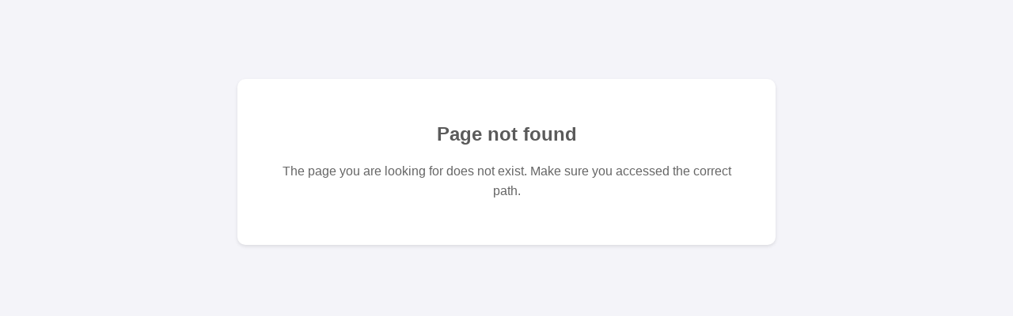

--- FILE ---
content_type: text/html; charset=utf-8
request_url: https://chesslang.com/knowledgebase/how-to-see-class-details/
body_size: 1082
content:
<!DOCTYPE html>
<html lang="en">
<head>
<meta charset="UTF-8">
<meta name="viewport" content="width=device-width, initial-scale=1.0">
<title>Service Temporarily Unavailable</title>
<style>
    body {
        font-family: 'Arial', sans-serif;
        background-color: #f4f4f9;
        color: #333;
        margin: 0;
        padding: 20px;
        text-align: center;
    }

    .container {
        max-width: 600px;
        margin: 80px auto;
        padding: 40px;
        background-color: #fff;
        box-shadow: 0 2px 4px rgba(0,0,0,0.1);
        border-radius: 10px;
        text-align: center;
    }

    h1 {
        color: #5a5a5a;
        font-size: 24px;
        margin-bottom: 20px;
    }

    p {
        font-size: 16px;
        line-height: 1.6;
        color: #666;
    }

    .advice {
        margin-top: 40px;
        font-style: italic;
        color: #444;
    }
</style>
</head>
<body>
<div class="container">
    <h1>Page not found</h1>
    <p>The page you are looking for does not exist. Make sure you accessed the correct path.</p>
</div>
</body>
</html>